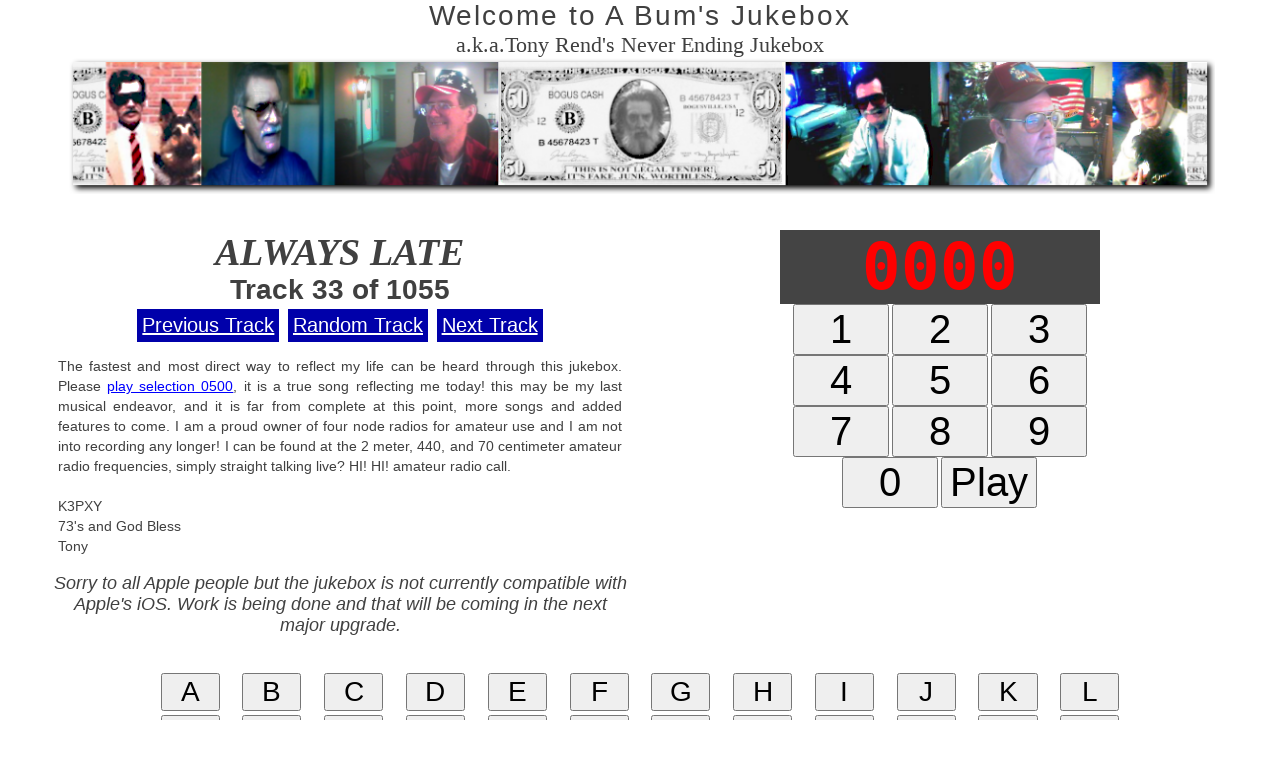

--- FILE ---
content_type: text/html; charset=UTF-8
request_url: http://tonysjukebox.com/?Track=33
body_size: 3733
content:

<!DOCTYPE html>
<html xmlns="http://www.w3.org/1999/xhtml" xml:lang="en" lang="en">
<head>
<meta http-equiv="Content-Type" content="text/html; charset=utf-8" />
<meta name="viewport" content="width=device-width, initial-scale=1.0" />
<link rel="stylesheet" type="text/css" href="http://tonysjukebox.com/Jukebox_Main.css" />
<script src="http://tonysjukebox.com/Jukebox_Main.js" type="text/javascript"></script>
<link rel="shortcut icon" href="http://tonysjukebox.com/favicon.ico" /><link href="https://fonts.googleapis.com/css?family=Shadows+Into+Light" rel="stylesheet">
<link rel="apple-touch-icon" sizes="57x57" href="http://tonysjukebox.com/apple-icon-57x57.png">
<link rel="apple-touch-icon" sizes="60x60" href="http://tonysjukebox.com/apple-icon-60x60.png">
<link rel="apple-touch-icon" sizes="72x72" href="http://tonysjukebox.com/apple-icon-72x72.png">
<link rel="apple-touch-icon" sizes="76x76" href="http://tonysjukebox.com/apple-icon-76x76.png">
<link rel="apple-touch-icon" sizes="114x114" href="http://tonysjukebox.com/apple-icon-114x114.png">
<link rel="apple-touch-icon" sizes="120x120" href="http://tonysjukebox.com/apple-icon-120x120.png">
<link rel="apple-touch-icon" sizes="144x144" href="http://tonysjukebox.com/apple-icon-144x144.png">
<link rel="apple-touch-icon" sizes="152x152" href="http://tonysjukebox.com/apple-icon-152x152.png">
<link rel="apple-touch-icon" sizes="180x180" href="http://tonysjukebox.com/apple-icon-180x180.png">
<link rel="icon" type="image/png" sizes="192x192"  href="http://tonysjukebox.com/android-icon-192x192.png">
<link rel="icon" type="image/png" sizes="32x32" href="http://tonysjukebox.com/favicon-32x32.png">
<link rel="icon" type="image/png" sizes="96x96" href="http://tonysjukebox.com/favicon-96x96.png">
<link rel="icon" type="image/png" sizes="16x16" href="http://tonysjukebox.com/favicon-16x16.png">
<link rel="manifest" href="http://tonysjukebox.com/manifest.json">
<meta name="msapplication-TileColor" content="#ffffff">
<meta name="msapplication-TileImage" content="http://tonysjukebox.com/ms-icon-144x144.png">
<meta name="theme-color" content="#ffffff">

<title>Home</title>
</head>
<body onload="loadDeferedImages();setYouTubeVideos();setEvents('Jukebox');initCarousel();">

<!-- Start of Common -->

<div id="FixedWidth">
	<div id="Wrapper">
	<div id="MainLogo"><h1>Welcome to A Bum&apos;s Jukebox</h1><h2>a.k.a.Tony Rend&apos;s Never Ending Jukebox</h2><img src="http://tonysjukebox.com/CSS/MainLogo.png" title="Welcome to A Bum&apos;s Jukebox a.k.a.Tony Rend&apos;s Never Ending Jukebox" alt="Welcome to A Bum&apos;s Jukebox a.k.a.Tony Rend&apos;s Never Ending Jukebox" /></div>
<div id="MainNavWrapper">
	<div id="MainNav">
</div>
	<div id="BurgerNav"><img src="http://tonysjukebox.com/CSS/Burger.png" alt="Main Menu" onclick="burgerControl();" /></div>
</div>
	<div id="ResponsiveNav">
</div><div id="MainContent">


<div class="ContentGroup">

<div class="StandardContent Half">

<div class="StandardContent Full"><span class="TrackTitle">ALWAYS LATE</span>

<span class="TrackNumber">Track 33 of 1055</span><audio id="Player" autoplay><source src="http://tonysjukebox.com/Music/05 ALWAYS LATE.mp3" type="audio/mpeg">Your browser does not support the audio element.</audio>

<input type="hidden" id="Duration" value="193" />

<div id="PlayerControls">
	<a class="TrackButton" href = "http://tonysjukebox.com?Track=32">Previous Track</a>
	<a class="TrackButton" href = "http://tonysjukebox.com">Random Track</a>
	<a class="TrackButton" href = "http://tonysjukebox.com?Track=34">Next Track</a>

</div>
</div>
<div class="StandardContent Full">
	<div class="Paragraph">The fastest and most direct way to reflect my life can be heard through this jukebox. Please <a href="http://tonysjukebox.com?Track=500">play selection 0500</a>, it is a true song reflecting me today! this may be my last musical endeavor, and it is far from complete at this point, more songs and added features to come. I am a proud owner of four node radios for amateur use and I am not into recording any longer! I can be found at the 2 meter, 440, and 70 centimeter amateur radio frequencies, simply straight talking live? HI! HI! amateur radio call.<br /><br />K3PXY <br />73&apos;s and God Bless<br />Tony</div>
</div>
<h4 class="Center">Sorry to all Apple people but the jukebox is not currently compatible with Apple&apos;s iOS. Work is being done and that will be coming in the next major upgrade.</h4>
</div>
</div>

<div class="ContentGroup">

<div class="StandardContent Half">

<div class="StandardContent Full"><form action="" method="get">
<input id="Track" name="Track" type="hidden" max-length="4" value="0000"/>
</form>

<div id="KeyPad">
<div id="TrackDisplay">0000</div>
<input type="button" onclick="enterNumber(1);" value="1" />
<input type="button" onclick="enterNumber(2);" value="2" />
<input type="button" onclick="enterNumber(3);" value="3" />
<input type="button" onclick="enterNumber(4);" value="4" />
<input type="button" onclick="enterNumber(5);" value="5" />
<input type="button" onclick="enterNumber(6);" value="6" />
<input type="button" onclick="enterNumber(7);" value="7" />
<input type="button" onclick="enterNumber(8);" value="8" />
<input type="button" onclick="enterNumber(9);" value="9" />
<input type="button" onclick="enterNumber(0);" value="0" />
<input type="button" onclick="selectTrack();" value="Play" />

</div>
</div>
</div>
</div>

<div class="ContentGroup">

<div class="StandardContent Full">

<div class="StandardContent Full"><div id="TrackList">
<div id="PrefixSelector">
<input type="button" value="A" onclick="listTracksStartingWith('A');" />
<input type="button" value="B" onclick="listTracksStartingWith('B');" />
<input type="button" value="C" onclick="listTracksStartingWith('C');" />
<input type="button" value="D" onclick="listTracksStartingWith('D');" />
<input type="button" value="E" onclick="listTracksStartingWith('E');" />
<input type="button" value="F" onclick="listTracksStartingWith('F');" />
<input type="button" value="G" onclick="listTracksStartingWith('G');" />
<input type="button" value="H" onclick="listTracksStartingWith('H');" />
<input type="button" value="I" onclick="listTracksStartingWith('I');" />
<input type="button" value="J" onclick="listTracksStartingWith('J');" />
<input type="button" value="K" onclick="listTracksStartingWith('K');" />
<input type="button" value="L" onclick="listTracksStartingWith('L');" />
<input type="button" value="M" onclick="listTracksStartingWith('M');" />
<input type="button" value="N" onclick="listTracksStartingWith('N');" />
<input type="button" value="O" onclick="listTracksStartingWith('O');" />
<input type="button" value="P" onclick="listTracksStartingWith('P');" />
<input type="button" value="Q" onclick="listTracksStartingWith('Q');" />
<input type="button" value="R" onclick="listTracksStartingWith('R');" />
<input type="button" value="S" onclick="listTracksStartingWith('S');" />
<input type="button" value="T" onclick="listTracksStartingWith('T');" />
<input type="button" value="U" onclick="listTracksStartingWith('U');" />
<input type="button" value="V" onclick="listTracksStartingWith('V');" />
<input type="button" value="W" onclick="listTracksStartingWith('W');" />
<input type="button" value="X" onclick="listTracksStartingWith('X');" />
<input type="button" value="Y" onclick="listTracksStartingWith('Y');" />
<input type="button" value="Z" onclick="listTracksStartingWith('Z');" />
<input type="button" value="0" onclick="listTracksStartingWith('0');" />
<input type="button" value="1" onclick="listTracksStartingWith('1');" />
<input type="button" value="2" onclick="listTracksStartingWith('2');" />
<input type="button" value="3" onclick="listTracksStartingWith('3');" />
<input type="button" value="4" onclick="listTracksStartingWith('4');" />
<input type="button" value="5" onclick="listTracksStartingWith('5');" />
<input type="button" value="6" onclick="listTracksStartingWith('6');" />
<input type="button" value="7" onclick="listTracksStartingWith('7');" />
<input type="button" value="8" onclick="listTracksStartingWith('8');" />
<input type="button" value="9" onclick="listTracksStartingWith('9');" />
</div>
<div id="Tracks">
<a href="?Track=179">0179
 : A Lot Of Things Different - K</a><a href="?Track=178">0178
 : A LOVERS QUESTION</a><a href="?Track=994">0994
 : A Memory Like I'm Gonna To Be</a><a href="?Track=180">0180
 : A NEW HEARTACHE</a><a href="?Track=181">0181
 : A PICTURE OF ME WITHOUT YOU</a><a href="?Track=995">0995
 : A Poor Man's Roses</a><a href="?Track=182">0182
 : A RAMBLIN MAN</a><a href="?Track=11">0011
 : A REAL GOOD MAN</a><a href="?Track=49">0049
 : A WORK IN PROGRESS</a><a href="?Track=10">0010
 : ABALLINE</a><a href="?Track=183">0183
 : ABOVE THE CALL OF LOVE</a><a href="?Track=174">0174
 : ACT NATURELY</a><a href="?Track=184">0184
 : AFTER THE FIRE IS GONE</a><a href="?Track=205">0205
 : Ain't No Getting Over Me - K N</a><a href="?Track=103">0103
 : ALCHOHO2</a><a href="?Track=940">0940
 : ALICIA PIPES - Break Down Here</a><a href="?Track=941">0941
 : ALICIA PIPES - Come To My Wind</a><a href="?Track=942">0942
 : ALICIA PIPES - Down In Mississ</a><a href="?Track=943">0943
 : ALICIA PIPES - Lead Me Not</a><a href="?Track=944">0944
 : ALICIA PIPES - Shut Up And Dri</a><a href="?Track=945">0945
 : ALICIA PIPES - Sweet Dreams</a><a href="?Track=946">0946
 : ALICIA PIPES - There Will Come</a><a href="?Track=947">0947
 : ALICIA PIPES - Wrong Side Of M</a><a href="?Track=948">0948
 : ALICIA PIPES - You Can Sleep W</a><a href="?Track=949">0949
 : ALICIA PIPES - You're No Good</a><a href="?Track=950">0950
 : ALICIA PIPES- Fancy</a><a href="?Track=951">0951
 : ALICIA PIPES- Help Me Make It</a><a href="?Track=952">0952
 : ALISIA PIPES - A Poor Man's Ro</a><a href="?Track=185">0185
 : ALL AMERICAN BOY</a><a href="?Track=186">0186
 : ALL I HAVE TO OFFER YOU IS ME</a><a href="?Track=187">0187
 : ALL MY EX'S</a><a href="?Track=953">0953
 : All These Years</a><a href="?Track=188">0188
 : ALLIGANEY MOON</a><a href="?Track=25">0025
 : ALMOST HOME</a><a href="?Track=189">0189
 : ALPHABET SONG</a><a href="?Track=76">0076
 : ALRIGHT TO BE A REDNECK</a><a href="?Track=33">0033
 : ALWAYS LATE</a><a href="?Track=190">0190
 : ALWAYS LATE WITH YOUR KISSES</a><a href="?Track=77">0077
 : ALWAYS ME</a><a href="?Track=17">0017
 : ALWAYS ON MY MIND</a><a href="?Track=191">0191
 : AM I LOSEING YOU</a><a href="?Track=161">0161
 : AMANDA</a><a href="?Track=206">0206
 : Amanda - K @ New RMS Doctor</a><a href="?Track=207">0207
 : Amarillo By Morning - K @ N RM</a><a href="?Track=40">0040
 : AMEN</a><a href="?Track=192">0192
 : AMERICAN MADE</a><a href="?Track=193">0193
 : AMERICAN TRILOGY</a><a href="?Track=194">0194
 : AMERILLO BY MORNING</a><a href="?Track=195">0195
 : AMORE</a><a href="?Track=196">0196
 : AMUNG MY SUVINERES</a><a href="?Track=197">0197
 : AND I LOVE YOU SO</a><a href="?Track=198">0198
 : ANGEL FLYING TOO CLOSE TO THE</a><a href="?Track=199">0199
 : ANNOTHER GOOD REASON NOT TO DR</a><a href="?Track=200">0200
 : ANOTHER GOOD REASON NOT TO DRI</a><a href="?Track=50">0050
 : ANYBODY GOING TO SAN ANTONE</a><a href="?Track=201">0201
 : ANYTHING YOU WANT</a><a href="?Track=1041">1041
 : Apache - (Instrumental) New RM</a><a href="?Track=202">0202
 : APRIL LOVE</a><a href="?Track=203">0203
 : ARE YOU SINCEAR</a><a href="?Track=204">0204
 : AS SOON AS I PICKED UP THE PHO</a><a href="?Track=2">0002
 : AUSTIN</a><a href="?Track=57">0057
 : AUTUM LEAVES</a></div>
</div>
</div>
</div>
</div>
<!-- Start of Footer -->
<div id="Footer">
Tony Rend (K3PXY) lives in Punxsutawney, Pennsylvania and offers both his, and his friends music, free of charge. We hope you enjoy the tracks presented here but would ask you not copy or redistribute them in any form; just share the address of the site to all your friends and family.</div>
</div>
</div>
<div id="BottomLine">
Tony's Never Ending Jukebox. Designed, built and hosted by <a href="http://www.pg54.com">PG54 Ltd</a> 
</div>


<!--End of Footer-->
<div id="PopUpWrapper" onclick="closePopUp();">
</div>
<div id="PopUpControl"><a id="CloseThePopup" href="javascript:closePopUp();"><img src="http://tonysjukebox.com/CSS/close.gif" alt="Close" title="Close" /></a>
	<div id="PopUpContent">
	</div>
</div>

</div>
</body>
</html>


--- FILE ---
content_type: text/css
request_url: http://tonysjukebox.com/Jukebox_Main.css
body_size: 3155
content:
/* 	Main Green #5c8340
	Dark Green #3a5228
*/
body{margin:0;font-family: 'Raleway', sans-serif;font-size:12px;z-index:1;color:#404040;text-align: center;}
h1{display:block;width:100%;clear:both;font-size:28px;margin:0 0 0 0;font-weight:400;letter-spacing: 2px;}
h2{display:block;width:100%;clear:both;font-size:22px;margin:0 0 0 0;font-weight:400;font-family: serif;}
h3{display:block;width:100%;clear:both;font-size:16px;padding:1% 0 0 0;font-weight:400;}
h4{display:block;width:100%;clear:both;font-size:18px;padding:0;margin:0;font-weight:400;font-style: italic;}

ul{display:block;line-height:24px;font-size:14px;clear:left;}
p{line-height:20px;margin:0 0 10px 0;}
.Introduction{font-size:14px;font-weight:bold;margin:0 0 10px 0;line-height:20px;text-align:justify;}

#FixedWidth{width:100%;max-width:1200px;margin:0 auto;}
#Wrapper{position:relative;float:left;width:100%;z-index:1;margin:0;}
#MainContent{position:relative;float:left;width:100%;}
#MainLogo img{width:100%;max-width:1150px;}
.PageBlock{position:relative;}
.StandardContent{position:relative;float:left;}
.StandardContent .Intro{display:block;font-size:14px;font-weight:bold;line-height:22px;padding:0 0 10px 0;}
.StandardContent .Paragraph{display:block;margin:0;padding:0 0 2% 0;}
.Paragraph{float:left;width:100%;text-align:justify;font-size:14px;line-height:20px;}
.Paragraph a{color:#00f}
.Left{float:left;margin:0 2% 0 0;}
.Right{float:right;margin:0 0 0 2%;}
.Center{width:100%;text-align:center;}
.Center div{display:inline-block;}
.BoxPosCenter{position:relative;clear:both;width:50%;padding:25%; background:#f00;}
.Full{position:relative;width:98%;padding:1%;}
.TwoThirds{position:relative;width:64.666%;padding:1%;}
.Half{position:relative;width:48%;padding:0 1%;}
.Third{position:relative;width:31.333%;padding:1%;}
.Quarter{position:relative;width:23%;padding:1%;}

.Caption{display:block;font-size:10px;width:90%;margin:5%;text-align:center;color:#006885;}
.Full img{width:100%;margin: 0 2%;}
.TwoThirds img{width:96%;margin: 0 2%;}
.Half img{width:96%;margin: 0 2%;}
.Third img{width:96%;margin: 0 2%;}
.Quarter img{width:96%;margin: 0 2%;}

.WithBorder{outline:solid 1px #ccc}

.Divider{position:relative;float:left;width:100%;margin:4px 0;clear:both;}
.Black{background:#000;}
.White{background:#FFF;}
.Red{background:#ff0000;}
.Green{background:#00ff00;}
.Blue{background:#0000ff;}
.Yellow{background:#ffff00;}
.LightGrey{background:#eee;}
.Silver{background:#C0C0C0;}


#Footer{position:relative;float:left;width:90%;margin:1% 0;padding:1% 4%;color:#fff;background:#00a;min-height:40px;font-size: 18px;}
#FooterLogo{position:relative;float:left;width:32.333%;font-size:16px;line-height:28px;}
.FooterAddressBlock{position: relative; float:left; width: 50%; font-size: 16px; text-align: center;}
.FooterTelephone{position: relative; float: left; width: 100%;text-align: center; font-size: 16px;}

#Tweet{position:relative;float:right;width:35%;text-align:center;padding:5px 5px 5px 45px;font-size:16px;background:url(CSS/LatestTweet.png) left top no-repeat;}

#GalleryWrapper{position:relative;float:left;width:100%;}
#GalleryWrapper img{margin:0;}
#SelectedGalleryImage img{max-width:100%;width:auto;max-height:600px;}
#SelectedGalleryImage img.WithBorder{max-height:600px;max-width:98%;padding:1%;width:auto;}
#GalleryWrapper p{position:relative;float:left;width:98%;margin:1%;color:#000;font-size:16px;line-height:22px;text-align:justify;}
#GalleryThumbs{position:relative;width:100%;text-align:center;background:#eee;}
.GalleryThumb{display:inline-block;width:20%;margin:1%;text-align:center;overflow:hidden;}
.GalleryThumb img{max-width:98%;max-height:90px;width:auto;border:solid 1px #ccc;padding:3%;}
.SelectedCaption{display:block;width:100%;text-align:center;padding:0.25% 0 1% 0}

#Carousel{position:relative;width:100%;overflow:hidden;margin:0 0 1% 0;}
#Slider{position:relative;float:left;width:200%;}
.Slide{position:relative;float:left;width:50%;padding:0;text-align:center;}
.CarouselImage.Type6{width:60%;margin:0;}
.CarouselImage.Type7{width:100%;margin:0;}
.Slide .CarouselHeadline{display:block;position:relative;float:right;width:38%;margin:1%;text-align:center;color:#00a;font-size:32px;line-height:36px;}
.Slide .CarouselText{display:block;position:relative;float:right;width:36%;margin:2%;text-align:center;color:#00a;font-size:22px;line-height:26px;}
.CarouselControl{display:block;position:absolute;}
.CarouselQuoteWrapper{position:absolute;top:0%;bottom:0%;right:0%;width:39%;background:#444;color:#fff;text-align:center;}
.CarouselQuote{display:block;position:absolute;top:15%;left:5%;width:90%;font-size:26px;line-height:30px;}
#CarouselPara{margin:0 1% ;font-size:16px;color:#000;line-height:22px;text-align: justify;}

#LeftButton{top:40%;left:1%;}
#RightButton{top:40%;right:1%;}

#SlideQueue{position:relative;width:100%;display:none;}
.SlideInQueue{position:relative;float:left;width:20%;}
.SlideInQueue img{width:100%;}
.SlideLinkOverlay{position:absolute;z-index:100;width:90%;height:100%;top:0;left:5%;cursor:pointer;}

.Form{display:block;float:left;width:96%;padding:1%;margin:1%;}
.Form .Row{display:block;float:left;width:100%;;background:#eee;margin:0 0 1% 0;padding:1% 0;}
.Form .Label{display:block;float:left;width:24%;padding:5px 1% 0 0;text-align:right}
.Form .Input{display:block;float:left;width:75%;}
.Form .Input .FullWidth{width:97%;}
.Form #Send{cursor:pointer;}
#PopUpWrapper{position:absolute;z-index:900;background:#000;width:100%;height:100px;opacity:0.7;display:none;top:0;left:0;}
#PopUpControl{position:absolute;z-index:902;background:#fff;top:0;left:0;display:none;padding:4px;border:solid 2px #000;}
#CloseThePopup{position:absolute;top:0;right:0;margin:4px;border:none;}
#PopUpControl img{border:none;}
#PopUpContent{margin:30px 8px 8px 8px;}
#PopUpContent h1{position:relative;float:left;width:100%;margin:0 0 10px 0;font-size:18px;color:#444;}
#PopUpContent h2{position:relative;float:left;width:100%;margin:0 0 10px 0;font-size:14px;color:#000;}
#PopUpContent p{position:relative;float:left;width:100%;margin:0 0 16px 10px;}
#PopUpContent p img{position:relative;float:left;margin:0 10px 0 4px;}

.youtube-container{display: block; float:left;margin: 10px auto; width: 100%;}
.youtube-container :hover{cursor: pointer}
.youtube-popup { display: block; margin: 20px auto; padding-bottom: 56.25%;width: 100%;}
.youtube-player { display: block; width: 100%; /* assuming that the video has a 16:9 ratio */ padding-bottom: 56.25%; overflow: hidden; position: relative; width: 100%; height: 100%; display: block; }
img.youtube-thumb { display: block; bottom: 0;  left: 0; margin: auto; max-width: 100%; width: 100%; position: absolute; right: 0; top: 0; }
div.play-button {height: 32px; width: 32px; right: 2%; bottom: 5%;  position: absolute; background: url("http://pg54.gotdns.com/CMSv4R/CSS/Player_Play.png") no-repeat; }
#youtube-iframe {width: 100%; height: 100%; position: absolute; top: 0; left: 0; }
div.Player_Play {height: 32px; width: 32px; right: 2%; bottom: 15%; position: absolute; }
.YoutubeHeadline{position: relative; float: left; width: 80%; padding:0 10%; height: 34px; text-align: center;}

#GridIntro{position:relative;float:left;width:70%;margin:1% 15%;font-size:14px;}
#GridIntro h1{text-align:center;}
#GridIntro .Intro{font-weight:bold;}
#Grid{position:relative;float:left;text-align:center;}
#Featured{position:relative;float:left;text-align:center;text-align:center;width:80%;margin:0 10%;}
#Featured .GridCell{display:inline-block;width:24%;min-width:170px;}
.GridCell{display: inline-block;width: 1%;margin:0 1px;padding:0;text-align: center;height: 300px;position: relative;min-width:225px;}

.InnerCell{position:absolute;width:100%;bottom:0px;left:0px;text-align:center;}
.GridCell img{margin:0;max-width:100%;max-height:230px;width:auto;height:auto;}
.GridTitle{display:inline-table;font-size:14px;color:#fff;font-weight:300;width:98%;text-align:center;height:90px;padding:1%;background:#595959;margin: 0 0 3% 0;letter-spacing: 1px;}
a.GridTitle:hover{color:#ff0;}
.FromPrice{display:inline-block;margin:2% 0 0 0;font-size:11px}
.GridPrice{display:block;position:absolute;right:3%;bottom:3%;font-size:15px;font-weight:700;}

#CollectionGrid{position:relative;float:left;text-align:center;}
#CollectionGrid .GridTitle{font-weight:300;width:98%;text-align:center;height:40px;padding:3% 1%;margin: 0 0 3% 0;}


#ProductData{position:relative;float:left;width:49%;}
#ProductImages{position:relative;float:right;width:49%;text-align:center;min-height:500px;}
#ProductGalleryThumbs{position:absolute;width:98%;bottom:0;left:0;text-align:center;background:#eee;padding:2% 0;}
.ProductGalleryThumb{display:inline-block;padding:1%;background:#fff;border:solid 1px #aaa;width:18%;}
.ProductGalleryThumb img{margin:0 0 2% 0;max-width:100%;max-height:90px;width:auto;height:auto;}
#MainProductImage{margin:2% 0;max-width:100%;max-height:330px;width:auto;height:auto;}

#Metrics{width:90%;font-size:16px;}
#Metrics a{color:#000;}
#Metrics a:hover{color:#00F;text-decoration: none;}
#Metrics td{border-bottom:solid 1px #0084a9;}
#Metrics th{background:#6B6A6A;color:#fff;}

.Description{width: 90%;margin-top: 40px;font-size: 14px; text-align: justify;}

#Search{display:inline-block;position:relative;float:left;padding:3% 0 0 0;z-index:2000;text-align:center;width:100%;}
#SearchButton{display:inline-block;vertical-align:bottom;margin:0 0 4px 0;width:28px;height:23px;}
#SearchText{display:inline-block;width:50%;font-size:11px;margin:4px 0 ;padding:4px;max-width:300px;}
#PredictiveSearchResults{position:absolute;z-index:2000;background:#fff;color:#000;width:100%;top:95%;left:0%;display:none;border:solid 1px #000;padding:0 6px;font-size:13px;line-height:18px;text-align:left;}
#PredictiveSearchResults a{color:#222;text-decoration:none;}
#PredictiveSearchResults a:hover{background:#eee;}
.SearchHighLight{color:#007;font-weight:bold;}

#SearchResultsWrapper{position:relative;float:left;width:100%;background:#fff;}
.SearchLink{position:relative;float:left; width:100%;margin:0 0 10px 0;}
a.SearchLinkTitle{color:#444;font-size:16px;}
a.SearchLinkIntro{color:#444;font-size:12px;margin:4px 0 0 ;}

.ResultBox{position:relative;float:left;width:88%;padding:1%;margin:0.1% 5%;background:#eee;font-size:18px;}
.Dark{background:#ccc;}
.Light{background:#eee;}

.DefaultTable{display:inline-table;position:relative;margin:1%}
.DefaultTable td{padding:0 4px;color:#000;}

.GoogleMap{position:relative;padding:0 0 66% 0;height:0;overflow:hidden;outline:solid 1px #ccc;margin:1%;}
.GoogleMap iframe {position:absolute;top:1%;left:1%;width:98%;height:98%;}

.FeaturedLink{background:#eee;float:left;margin:1%;width:23%;min-width:220px;overflow:hidden;height:380px;}
.FeaturedLink.Short{height:280px;}
.FeaturedLink img{display:block;position:relative;float:left;width:100%;margin:2% 0}
.FeaturedLink h2{text-align:center;font-size:20px;font-family:serif;color:#000;font-weight:bold}
.InnerDiv{display:block;position:relative;float:left;width:96%;padding:2%;}
.FeaturedLink a{color:#00f;}
.FeaturedLink a:hover{text-decoration:none;}


#BottomLine{position:relative;float:right;text-align:center;width:100%;color:#666;font-size:10px;}
#BottomLine span{padding:0 10px;}
#BottomLine a{color:#666;}
#BottomLine img{vertical-align:bottom;padding:0 4px;}


.GalleryIndex{position:relative;float:left;width:20%;text-align:center;}

#Player{display:block;Width:80%;margin:1% 10%}
#PlayerControls{width:100%;}
.TrackButton{display:inline-table;color:#fff;background:#00a;padding:1%;font-size:20px;margin:0.5%;}
.TrackTitle{display:block;font-size:38px;font-family:serif;font-style:italic;font-weight:bold;}
.TrackNumber{display:block;font-size:28px;font-weight:bold;}

#TrackDisplay{background:#eee;font-size:64px;color:#f00;background:#444;max-width:400px;font-family:monospace;font-weight:bold;}
#KeyPad {max-width:320px;margin:0 auto;}
#KeyPad input{display:inline-block;width:30%;font-size:40px;}

#TrackList{width:95%;margin:1% 2.5%}
#TrackList a{display:inline-block;width:48%;font-size:16px;line-height:24px;text-decoration:none;color:#00a;text-align:left;}
#PrefixSelector {width:90%;margin:1% 5%}
#PrefixSelector input{width:6%;margin:0.2% 1%;font-size:28px;}

--- FILE ---
content_type: text/javascript
request_url: http://tonysjukebox.com/Jukebox_Main.js
body_size: 4291
content:
function getwindowwidth(){
	var sitewidth = window.innerWidth;
	document.getElementById('SiteWidth').value = sitewidth;
}

var siteHost = window.location.hostname
if(siteHost=='lsnetbook' || siteHost=='pg54.gotdns.com' || siteHost=='devbox'){
	var urlElements = document.URL.split(siteHost);
	urlElements = urlElements[1].split('/');
	siteHost=siteHost+'/'+urlElements[1]
}
siteHost = 'http://'+siteHost+'/'
var pageId
var CMSPrefix = ''
var playerTimer
var currentTrackTime
// Ajax Common =========================================================================
function nowTime(){
	var date = new Date();
	var timestamp = date.getTime();
	return timestamp
}

function GetXmlHttpObject(){
	var objXMLHttp=null
	if (window.XMLHttpRequest){
		objXMLHttp=new XMLHttpRequest()
	}else if (window.ActiveXObject){
		objXMLHttp=new ActiveXObject("Microsoft.XMLHTTP")
	}
	return objXMLHttp
}

// ======================================================================================
// Set Event Handlers
// ======================================================================================
function setEvents(thisPrefix){
	CMSPrefix = thisPrefix
	if(document.getElementById('Send')){
		var b1 = document.getElementById('Send');
		if(b1.addEventListener){
			sEventType = 'click';
			b1.addEventListener(sEventType,validateForm)
		}else{
			sEventType = 'onclick';
			b1.attachEvent(sEventType,validateForm)
		}
	}
	if(document.getElementById('Duration')){
		playerTimer = document.getElementById('Duration')
		currentTrackTime = playerTimer.value
		playerCounter = setTimeout(durationUpdate,1000)
	}
}

function durationUpdate(){
	currentTrackTime = currentTrackTime - 1
	playerTimer.value = currentTrackTime
	if(currentTrackTime > 1){
		playerCounter = setTimeout(durationUpdate,1000)
	}else{
		window.location = siteHost
	}
	//alert(document.getElementById('Player').state)
}


// ======================================================================================
// Navigation Stuff
// ======================================================================================
var activeDropNav = -1
var showSubNavTimerId
var hideSubNavTimerId
var activeProductTab = 1
var quizIsActive = false
var bugerState = false
var bugerStateTimerId

function showSubNav(linkId){
	//if(quizIsActive)alert('Navigating away from the Quiz is a bad idea!')
	//alert(linkId)
	if(linkId!=activeDropNav){
		if(activeDropNav!=-1)doHideSubNav(activeDropNav)
		activeDropNav = linkId
	}
	clearTimeout(hideSubNavTimerId)
	var leftOffset = (document.getElementById('TopLink'+linkId).offsetLeft)-1
	document.getElementById('DropNav'+linkId).style.left=leftOffset+'px'
	document.getElementById('DropNav'+linkId).style.display='block'
}

function hideSubNav(linkId){
	hideSubNavTimerId = setTimeout('doHideSubNav('+linkId+')',250)
}


function doHideSubNav(linkId){
	document.getElementById('DropNav'+linkId).style.display='none'
}

function showGalleryImage(objectId,selectedGalleryImage){
	newImagePath = document.getElementById('GalleryImagePath-'+objectId+'-'+selectedGalleryImage).value
	newImageTitle = document.getElementById('Caption-'+objectId+'-'+selectedGalleryImage).value
	document.getElementById('SelectedGalleryImage'+objectId).src=newImagePath
	document.getElementById('SelectedCaption'+objectId).innerHTML=newImageTitle
}

function burgerControl(){
	if(!bugerState){
		document.getElementById('ResponsiveNav').style.display='block'
		document.getElementById('Search').style.display='none' // hide while Burger is visible
		bugerState = true
		bugerStateTimerId = setTimeout('burgerControl()',3000)
	}else{
		document.getElementById('ResponsiveNav').style.display='none'
		document.getElementById('Search').style.display='block'
		bugerState = false
		clearTimeout(bugerStateTimerId)
	}
}

// The PopUps ---------------------------------------------------------------

var popupId
var popupWidth
var popupHeight

function popUp(newpopupId,newpopupWidth,newpopupHeight,data){
	if(newpopupWidth==0) newpopupWidth = (screen.width/100)*90
	if(newpopupHeight==0) newpopupHeight = (screen.height/100)*70
	popupId = newpopupId
	popupWidth = newpopupWidth
	popupHeight = newpopupHeight
	var url=siteHost+'PopUps/'+newpopupId+'.php?host='+siteHost+'&data='+data+'&w='+newpopupWidth+'&h='+newpopupHeight+'&nochache='+nowTime()

	xmlHttpPopUpContent=GetXmlHttpObject()
	xmlHttpPopUpContent.open("GET",url,true)
	xmlHttpPopUpContent.onreadystatechange = function() {
		if (xmlHttpPopUpContent.readyState==4 || xmlHttpPopUpContent.readyState=="complete"){
			document.getElementById('PopUpContent').innerHTML=xmlHttpPopUpContent.responseText
			openPopUp()
		}
	}
	xmlHttpPopUpContent.send(null);
}


function openPopUp(){
	if(window.pageYOffset){
		//newTopPos1 = window.pageYOffset
		newTopPos2 = 50+window.pageYOffset
	}else{
		//newTopPos1 = document.documentElement.scrollTop
		newTopPos2 = 50+document.documentElement.scrollTop
	}

	var windowWidth = document.documentElement.clientWidth
	var leftMargin = parseInt((windowWidth-popupWidth)/2)
	var popupDiv = document.getElementById('PopUpControl').style
	var popupWrapper = document.getElementById('PopUpWrapper').style
	var newWrapperHeight = getDocHeight()

	popupWrapper.height= newWrapperHeight+'px'
	popupWrapper.display='block'


	popupDiv.width= popupWidth+'px'
	popupDiv.height= popupHeight+'px'
	popupDiv.left=leftMargin+'px'
	popupDiv.top=newTopPos2+'px'
	popupDiv.display='block'

}


function closePopUp(){
	var popupDiv = document.getElementById('PopUpControl').style
	var popupWrapper = document.getElementById('PopUpWrapper').style
	popupDiv.display='none'
	popupWrapper.display='none'
	document.getElementById('PopUpContent').innerHTML=''
}

function getDocHeight() {
	var D = document;
	return Math.max(
	Math.max(D.body.scrollHeight, D.documentElement.scrollHeight),
	Math.max(D.body.offsetHeight, D.documentElement.offsetHeight),
	Math.max(D.body.clientHeight, D.documentElement.clientHeight)
	);
}



// ===========================================================================================
// New Carousel - 09/06/2015
// ===========================================================================================
// Globals used in Carousel
var currentSlide
var lastSlide
var slideControls
var slideHolderLeft
var slideHolderRight
var slider
var slideOffset
var sliding = false
var slideTimerId
var autoSlideTimerId
var autoPause
var stepSize

function initCarousel(){
	if(document.getElementById('Carousel')){
		currentSlide = 1
		autoPause = document.getElementById('CarouselPause').value * 1000
		stepSize = document.getElementById('CarouselSpeed').value * 1

		lastSlide = document.getElementById('NumberOfSlidesInCarousel').value
		slideControls = document.getElementById('CarouselControls')
		slideHolderLeft = document.getElementById('SlideHolderLeft')
		slideHolderRight = document.getElementById('SlideHolderRight')
		slider = document.getElementById('Slider')
		slideHolderLeft.innerHTML=document.getElementById('Slide'+currentSlide).innerHTML
		//autoSlideTimerId = setInterval('slideCarouselLeft()',autoPause)
		restartShow()
	}
}

function pauseShow(){
	clearTimeout(autoSlideTimerId);
	slideControls.style.display='block'
}
function restartShow(){
	autoSlideTimerId = setInterval('slideCarouselLeft()',autoPause)
	slideControls.style.display='none'
}

function slideCarouselLeft(newSlideId){
	if(!sliding){
		slideHolderRight.innerHTML=document.getElementById('Slide'+currentSlide).innerHTML
		slideOffset = -100
		slider.style.marginLeft=slideOffset+'%'
		if(newSlideId > 0){
			currentSlide = newSlideId
		}else{
			currentSlide = currentSlide - 1
		}
		if(currentSlide < 1) currentSlide = lastSlide
		slideHolderLeft.innerHTML=document.getElementById('Slide'+currentSlide).innerHTML
		doSlideLeft()
	}
}

function doSlideLeft(){
	clearTimeout(slideTimerId)
	slideOffset = slideOffset + stepSize
	if(slideOffset < 1){
		slider.style.marginLeft=slideOffset+'%'
		slideTimerId = setTimeout("doSlideLeft()",20)
	}else{
		slider.style.marginLeft='0%'
		sliding = false
	}
}

function slideCarouselRight(){
	if(!sliding){
		slideHolderLeft.innerHTML=document.getElementById('Slide'+currentSlide).innerHTML
		slideOffset = 0
		slider.style.marginLeft=slideOffset+'%'
		currentSlide = currentSlide + 1
		if(currentSlide > lastSlide) currentSlide = 1
		slideHolderRight.innerHTML=document.getElementById('Slide'+currentSlide).innerHTML
		doSlideRight()
	}
}

function doSlideRight(){
	clearTimeout(slideTimerId)
	slideOffset = slideOffset - stepSize
	if(slideOffset > -101){
		slider.style.marginLeft=slideOffset+'%'
		slideTimerId = setTimeout("doSlideRight()",20)
	}else{
		slider.style.marginLeft='-100%'
		sliding = false
	}
}

// ===========================================================================================


// ===========================================================================================
// Find all the YouTube video embedded on a page
// ===========================================================================================

var videos
function setYouTubeVideos(){
	var v = document.getElementsByClassName("youtube-player");
	for (var n = 0; n < v.length; n++) {
		var p = document.createElement("div");
		p.innerHTML = labnolThumb(v[n].id);
		p.onclick = labnolIframe;
		v[n].appendChild(p);
	}

	function labnolThumb(id) {
		if(document.getElementById('YouTubeStill'+id)){
			var thisStill = document.getElementById('YouTubeStill'+id).value
			return '<img class="youtube-thumb" src="'+thisStill+'"><div class="play-button"></div>';

		}else{
			return '<img class="youtube-thumb" src="//i.ytimg.com/vi/' + id + '/mqdefault.jpg"><div class="play-button"></div>';
		}
	}

	function labnolIframe() {
		var iframe = document.createElement("iframe");
		iframe.setAttribute("src", "//www.youtube.com/embed/" + this.parentNode.id + "?autoplay=1&autohide=2&border=0&wmode=opaque&enablejsapi=1&controls=1&showinfo=1&rel=0");
		iframe.setAttribute("frameborder", "0");
		iframe.setAttribute("allowfullscreen", "1");
		iframe.setAttribute("id", "youtube-iframe");
		this.parentNode.replaceChild(iframe, this);
	}
}
// ===========================================================================================

// ===========================================================================================
// Universal??? Form Processor - Create your form with the following format applied to the inputs
//
// <input class="FormData FullWidth" type="text" id="Name" />
// <textarea class="FormData FullWidth" id="Address"></textarea>
// <select id="Variety" class="FormData FullWidth">
//
// We fetch all elements that have a class of "FormData" and glue then all together as key/value pairs
// ===========================================================================================

function validateForm(){
	var formData = document.getElementsByClassName("FormData");
	var postData = ''
	var nocache = Date.now()
	for (i = 0; i < formData.length; i++) {
		postData = postData + formData[i].id + '=' + encodeURI(formData[i].value) + "&"
	}

	var hiddenFormData = document.getElementsByClassName("HiddenFormData");
	for (i = 0; i < hiddenFormData.length; i++) {
		postData = postData + hiddenFormData[i].id + '=' + encodeURI(hiddenFormData[i].value) + "&"
	}
	postData = postData + 'nocache=' + nocache

	var url=siteHost+'Scripts/'+CMSPrefix+'_Form_Processor.php'
	xmlHttp=GetXmlHttpObject()
	xmlHttp.open("POST",url,true)
	xmlHttp.setRequestHeader("Content-type", "application/x-www-form-urlencoded")
	xmlHttp.setRequestHeader("Content-length", postData.length)
	xmlHttp.setRequestHeader("Connection", "close")
	xmlHttp.onreadystatechange = function() {
		if(xmlHttp.readyState == 4 || xmlHttp.readyState=="complete") {
			alert(xmlHttp.responseText)
			if(xmlHttp.responseText=='Thank you, your message has been sent.'){
				for (i = 0; i < formData.length; i++) {
					formData[i].value = ''
				}
			}
		}
	}
	xmlHttp.send(postData);
}

// ===========================================================================================

// ============================================================================================
// Gallery Image Selector
// ============================================================================================

function swapImage(selectedGalleryImagePath){
	document.getElementById('MainProductImage').src=selectedGalleryImagePath
}

// ===========================================================================================
// Search
// ===========================================================================================
var searchDelayTimerId
var mouseOverLinks = false
var selectedSearchResultIndex = 0

function hideSearch(){
	document.getElementById('PredictiveSearchResults').style.display='none'
}

function resetSearchText(){
	if(!mouseOverLinks)document.getElementById('PredictiveSearchResults').style.display='none'
	var searchText = document.getElementById('SearchText').value
	if(searchText==''){
		document.getElementById('SearchText').value=''
	}else{
		if(searchText=='Search'){
			document.getElementById('SearchText').value=''
		}
	}
}

function startSearchTimer(e){
	clearTimeout(searchDelayTimerId)
	if (!e) var e = window.event;
	var keyPressed = e.keyCode
	if(keyPressed==13){
		if(document.getElementById('SelectedIndex'+selectedSearchResultIndex)){
			window.location.href = document.getElementById('SelectedIndex'+selectedSearchResultIndex).href
		}else{
			var searchText = document.getElementById('SearchText').value
			if(searchText!=''){
				window.location.href = siteHost+'Search_Results?SearchText='+searchText
			}
		}
	}else{
		if(keyPressed==40 || keyPressed==38){
			if(keyPressed==40){
				selectedSearchResultIndex++
			}else{
				selectedSearchResultIndex--
			}
			if(selectedSearchResultIndex<1)selectedSearchResultIndex=0
			if(selectedSearchResultIndex>30)selectedSearchResultIndex=30
		}else{
			searchDelayTimerId = setTimeout('doSearch()',300)
			selectedSearchResultIndex = 0
		}
		updateSelectedIndex()
	}
}

function updateSelectedIndex(){
	for(i=1;i<31;i++){
		if(document.getElementById('SelectedIndex'+i))document.getElementById('SelectedIndex'+i).style.backgroundColor='#fff'
	}
	if(document.getElementById('SelectedIndex'+selectedSearchResultIndex)){
		document.getElementById('SelectedIndex'+selectedSearchResultIndex).style.backgroundColor='#ccf'
		document.getElementById('SearchText').value = document.getElementById('SelectedIndex'+selectedSearchResultIndex).innerHTML
	}
}

function doSearch(){
	var searchText = document.getElementById('SearchText').value
	if(searchText.length > 2){

		var url=siteHost+'/Scripts/floft_PredictiveSearch.php?host='+siteHost+'&SearchText='+searchText+'&Limit=20&nochache='+nowTime()
		xmlHttp=GetXmlHttpObject()
		xmlHttp.open("GET",url,true)
		xmlHttp.onreadystatechange = function() {
			if (xmlHttp.readyState==4 || xmlHttp.readyState=="complete"){

				if(xmlHttp.responseText!=''){
					//alert(xmlHttp.responseText)
					document.getElementById('PredictiveSearchResults').innerHTML=xmlHttp.responseText
					document.getElementById('PredictiveSearchResults').style.display='block'

				}else{
					document.getElementById('PredictiveSearchResults').style.display='none'
				}
			}
		}
		xmlHttp.send(null);
	}else{
		document.getElementById('PredictiveSearchResults').style.display='none'
	}
}
// ===========================================================================================

// Auto Logout
var timoutNow = 900000; // Timeout in 10 Minutes.
var logoutUrl = siteHost+'logout.php'; // URL to logout page.
var timeoutTimer;

// Start timers.
function StartLogoutTimer() {
	timeoutTimer = window.setTimeout("IdleTimeout()", timoutNow);
}

// Reset timers
function ResetLogoutTimer(){
	// alert("Timers Reset");
	clearTimeout(timeoutTimer);
	timeoutTimer = window.setTimeout("IdleTimeout()", timoutNow);
}


// Logout the user.
function IdleTimeout() {
	window.location = logoutUrl;
}


// ==========================================================================================
// Defered Image Loader
function loadDeferedImages() {
	var imgDefer = document.getElementsByTagName('img');
	for (var i=0; i<imgDefer.length; i++) {
		if(imgDefer[i].getAttribute('data-src')) {
			imgDefer[i].setAttribute('src',imgDefer[i].getAttribute('data-src'));
		}
	}
}

//===========================================================================================
// The Jukebox key controls

function enterNumber(n){
	currentNumber = document.getElementById('Track').value.substring(1,4)
	newTrackNumber = currentNumber+n
	document.getElementById('Track').value = newTrackNumber
	document.getElementById('TrackDisplay').innerHTML = newTrackNumber
}

function selectTrack(){
	currentNumber = parseInt(document.getElementById('Track').value, 10);
	window.location = siteHost+'?Track='+currentNumber
}

function listTracksStartingWith(firstLetter){
	var url=siteHost+'Scripts/GertTrackList.php?host='+siteHost+'&FirstLetter='+firstLetter+'&nochache='+nowTime()
	//alert(url)
	xmlHttp=GetXmlHttpObject()
	xmlHttp.open("GET",url,true)
	xmlHttp.onreadystatechange = function() {
		if (xmlHttp.readyState==4 || xmlHttp.readyState=="complete"){

			if(xmlHttp.responseText!=''){
				document.getElementById('Tracks').innerHTML=xmlHttp.responseText
			}
		}
	}
	xmlHttp.send(null);

}